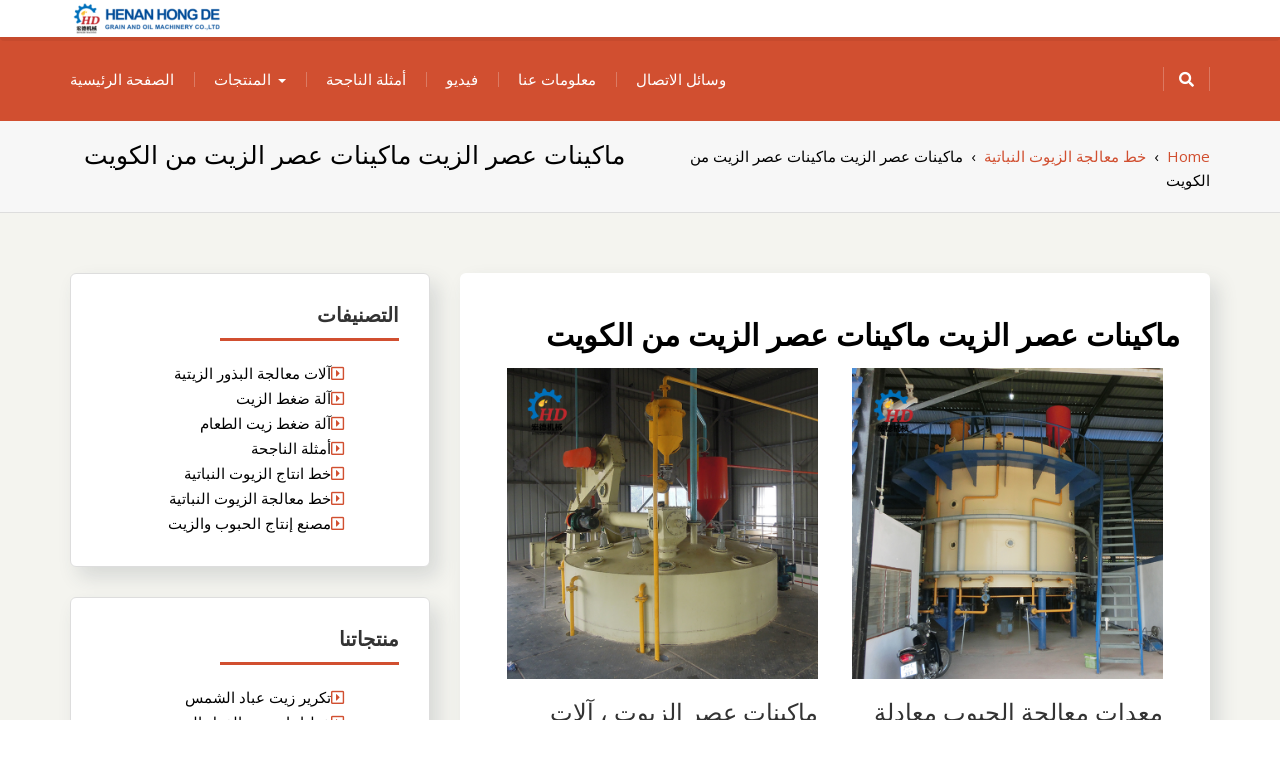

--- FILE ---
content_type: text/html; charset=UTF-8
request_url: https://www.trobken.be/vegetable/%D9%85%D8%A7%D9%83%D9%8A%D9%86%D8%A7%D8%AA-%D8%B9%D8%B5%D8%B1-%D8%A7%D9%84%D8%B2%D9%8A%D8%AA-%D9%85%D8%A7%D9%83%D9%8A%D9%86%D8%A7%D8%AA-%D8%B9%D8%B5%D8%B1-%D8%A7%D9%84%D8%B2%D9%8A%D8%AA-%D9%85%D9%86/19067.html
body_size: 13564
content:
<!DOCTYPE html>
<!--[if IE]><![endif]-->
<!--[if lt IE 7 ]> <html dir="rtl" lang="ar" class="ie6">    <![endif]-->
<!--[if IE 7 ]> <html dir="rtl" lang="ar" class="ie7">    <![endif]-->
<!--[if IE 8 ]> <html dir="rtl" lang="ar" class="ie8">    <![endif]-->
<!--[if IE 9 ]> <html dir="rtl" lang="ar"  <![endif]-->
<!--[if (gt IE 9)|!(IE)]><!--><html dir="rtl" lang="ar"><!--<![endif]-->
<html dir="rtl" lang="ar">
<head>
	<meta charset="UTF-8">
	<meta http-equiv="X-UA-Compatible" content="IE=edge">
	<meta name="viewport" content="width=device-width, initial-scale=1">
	<link rel="profile" href="https://gmpg.org/xfn/11">
		<link rel="pingback" href="https://www.trobken.be/xmlrpc.php">
		<title>ماكينات عصر الزيت ماكينات عصر الزيت من الكويت | بناء مصنع إنتاج الزيوت النباتية الخاص بك</title>

<!-- All In One SEO Pack 3.4.3[688,789] -->
<meta name="description"  content="معدات معالجة الحبوب معادلة معصرة الزيت في الكويت | سعر المصنع لخط إنتاج زيت الطعامآلة طارد زيت الحبوب آلة طارد زيت البندق شراء معصرة زيت حار بيع جوز الهند / فول" />

<script type="application/ld+json" class="aioseop-schema">{"@context":"https://schema.org","@graph":[{"@type":"Organization","@id":"https://www.trobken.be/#organization","url":"https://www.trobken.be/","name":"بناء مصنع إنتاج الزيوت النباتية الخاص بك","sameAs":[],"logo":{"@type":"ImageObject","@id":"https://www.trobken.be/#logo","url":"https://www.trobken.be/wp-content/uploads/2021/05/cropped-cropped-logo.png","caption":""},"image":{"@id":"https://www.trobken.be/#logo"}},{"@type":"WebSite","@id":"https://www.trobken.be/#website","url":"https://www.trobken.be/","name":"بناء مصنع إنتاج الزيوت النباتية الخاص بك","publisher":{"@id":"https://www.trobken.be/#organization"},"potentialAction":{"@type":"SearchAction","target":"https://www.trobken.be/?s={search_term_string}","query-input":"required name=search_term_string"}},{"@type":"WebPage","@id":"https://www.trobken.be/vegetable/%d9%85%d8%a7%d9%83%d9%8a%d9%86%d8%a7%d8%aa-%d8%b9%d8%b5%d8%b1-%d8%a7%d9%84%d8%b2%d9%8a%d8%aa-%d9%85%d8%a7%d9%83%d9%8a%d9%86%d8%a7%d8%aa-%d8%b9%d8%b5%d8%b1-%d8%a7%d9%84%d8%b2%d9%8a%d8%aa-%d9%85%d9%86/19067.html#webpage","url":"https://www.trobken.be/vegetable/%d9%85%d8%a7%d9%83%d9%8a%d9%86%d8%a7%d8%aa-%d8%b9%d8%b5%d8%b1-%d8%a7%d9%84%d8%b2%d9%8a%d8%aa-%d9%85%d8%a7%d9%83%d9%8a%d9%86%d8%a7%d8%aa-%d8%b9%d8%b5%d8%b1-%d8%a7%d9%84%d8%b2%d9%8a%d8%aa-%d9%85%d9%86/19067.html","inLanguage":"ar","name":"ماكينات عصر الزيت ماكينات عصر الزيت من الكويت","isPartOf":{"@id":"https://www.trobken.be/#website"},"breadcrumb":{"@id":"https://www.trobken.be/vegetable/%d9%85%d8%a7%d9%83%d9%8a%d9%86%d8%a7%d8%aa-%d8%b9%d8%b5%d8%b1-%d8%a7%d9%84%d8%b2%d9%8a%d8%aa-%d9%85%d8%a7%d9%83%d9%8a%d9%86%d8%a7%d8%aa-%d8%b9%d8%b5%d8%b1-%d8%a7%d9%84%d8%b2%d9%8a%d8%aa-%d9%85%d9%86/19067.html#breadcrumblist"},"datePublished":"2020-07-15T19:44:51+00:00","dateModified":"2020-07-15T19:44:51+00:00"},{"@type":"Article","@id":"https://www.trobken.be/vegetable/%d9%85%d8%a7%d9%83%d9%8a%d9%86%d8%a7%d8%aa-%d8%b9%d8%b5%d8%b1-%d8%a7%d9%84%d8%b2%d9%8a%d8%aa-%d9%85%d8%a7%d9%83%d9%8a%d9%86%d8%a7%d8%aa-%d8%b9%d8%b5%d8%b1-%d8%a7%d9%84%d8%b2%d9%8a%d8%aa-%d9%85%d9%86/19067.html#article","isPartOf":{"@id":"https://www.trobken.be/vegetable/%d9%85%d8%a7%d9%83%d9%8a%d9%86%d8%a7%d8%aa-%d8%b9%d8%b5%d8%b1-%d8%a7%d9%84%d8%b2%d9%8a%d8%aa-%d9%85%d8%a7%d9%83%d9%8a%d9%86%d8%a7%d8%aa-%d8%b9%d8%b5%d8%b1-%d8%a7%d9%84%d8%b2%d9%8a%d8%aa-%d9%85%d9%86/19067.html#webpage"},"author":{"@id":"https://www.trobken.be/author/arabic#author"},"headline":"ماكينات عصر الزيت ماكينات عصر الزيت من الكويت","datePublished":"2020-07-15T19:44:51+00:00","dateModified":"2020-07-15T19:44:51+00:00","commentCount":0,"mainEntityOfPage":{"@id":"https://www.trobken.be/vegetable/%d9%85%d8%a7%d9%83%d9%8a%d9%86%d8%a7%d8%aa-%d8%b9%d8%b5%d8%b1-%d8%a7%d9%84%d8%b2%d9%8a%d8%aa-%d9%85%d8%a7%d9%83%d9%8a%d9%86%d8%a7%d8%aa-%d8%b9%d8%b5%d8%b1-%d8%a7%d9%84%d8%b2%d9%8a%d8%aa-%d9%85%d9%86/19067.html#webpage"},"publisher":{"@id":"https://www.trobken.be/#organization"},"articleSection":"خط معالجة الزيوت النباتية","image":{"@type":"ImageObject","@id":"https://www.trobken.be/vegetable/%d9%85%d8%a7%d9%83%d9%8a%d9%86%d8%a7%d8%aa-%d8%b9%d8%b5%d8%b1-%d8%a7%d9%84%d8%b2%d9%8a%d8%aa-%d9%85%d8%a7%d9%83%d9%8a%d9%86%d8%a7%d8%aa-%d8%b9%d8%b5%d8%b1-%d8%a7%d9%84%d8%b2%d9%8a%d8%aa-%d9%85%d9%86/19067.html#primaryimage","url":"https://www.trobken.be/wp-content/uploads/2021/05/cropped-cropped-logo.png","width":150,"height":37}},{"@type":"Person","@id":"https://www.trobken.be/author/arabic#author","name":"arabic","sameAs":[],"image":{"@type":"ImageObject","@id":"https://www.trobken.be/#personlogo","url":"https://secure.gravatar.com/avatar/3fdd5f6f2946ba84ae9017b1c764b2a7?s=96&d=mm&r=g","width":96,"height":96,"caption":"arabic"}},{"@type":"BreadcrumbList","@id":"https://www.trobken.be/vegetable/%d9%85%d8%a7%d9%83%d9%8a%d9%86%d8%a7%d8%aa-%d8%b9%d8%b5%d8%b1-%d8%a7%d9%84%d8%b2%d9%8a%d8%aa-%d9%85%d8%a7%d9%83%d9%8a%d9%86%d8%a7%d8%aa-%d8%b9%d8%b5%d8%b1-%d8%a7%d9%84%d8%b2%d9%8a%d8%aa-%d9%85%d9%86/19067.html#breadcrumblist","itemListElement":[{"@type":"ListItem","position":1,"item":{"@type":"WebPage","@id":"https://www.trobken.be/","url":"https://www.trobken.be/","name":"بناء مصنع إنتاج الزيوت النباتية الخاص بك"}},{"@type":"ListItem","position":2,"item":{"@type":"WebPage","@id":"https://www.trobken.be/vegetable/%d9%85%d8%a7%d9%83%d9%8a%d9%86%d8%a7%d8%aa-%d8%b9%d8%b5%d8%b1-%d8%a7%d9%84%d8%b2%d9%8a%d8%aa-%d9%85%d8%a7%d9%83%d9%8a%d9%86%d8%a7%d8%aa-%d8%b9%d8%b5%d8%b1-%d8%a7%d9%84%d8%b2%d9%8a%d8%aa-%d9%85%d9%86/19067.html","url":"https://www.trobken.be/vegetable/%d9%85%d8%a7%d9%83%d9%8a%d9%86%d8%a7%d8%aa-%d8%b9%d8%b5%d8%b1-%d8%a7%d9%84%d8%b2%d9%8a%d8%aa-%d9%85%d8%a7%d9%83%d9%8a%d9%86%d8%a7%d8%aa-%d8%b9%d8%b5%d8%b1-%d8%a7%d9%84%d8%b2%d9%8a%d8%aa-%d9%85%d9%86/19067.html","name":"ماكينات عصر الزيت ماكينات عصر الزيت من الكويت"}}]}]}</script>
<link rel="canonical" href="https://www.trobken.be/vegetable/ماكينات-عصر-الزيت-ماكينات-عصر-الزيت-من/19067.html" />
<!-- All In One SEO Pack -->
<link rel='dns-prefetch' href='//fonts.googleapis.com' />
<link rel='dns-prefetch' href='//s.w.org' />
<link rel="alternate" type="application/rss+xml" title="بناء مصنع إنتاج الزيوت النباتية الخاص بك &laquo; الخلاصة" href="https://www.trobken.be/feed" />
<link rel="alternate" type="application/rss+xml" title="بناء مصنع إنتاج الزيوت النباتية الخاص بك &laquo; خلاصة التعليقات" href="https://www.trobken.be/comments/feed" />
<link rel="alternate" type="application/rss+xml" title="بناء مصنع إنتاج الزيوت النباتية الخاص بك &laquo; ماكينات عصر الزيت ماكينات عصر الزيت من الكويت خلاصة التعليقات" href="https://www.trobken.be/vegetable/%d9%85%d8%a7%d9%83%d9%8a%d9%86%d8%a7%d8%aa-%d8%b9%d8%b5%d8%b1-%d8%a7%d9%84%d8%b2%d9%8a%d8%aa-%d9%85%d8%a7%d9%83%d9%8a%d9%86%d8%a7%d8%aa-%d8%b9%d8%b5%d8%b1-%d8%a7%d9%84%d8%b2%d9%8a%d8%aa-%d9%85%d9%86/19067.html/feed" />
		<script type="text/javascript">
			window._wpemojiSettings = {"baseUrl":"https:\/\/s.w.org\/images\/core\/emoji\/12.0.0-1\/72x72\/","ext":".png","svgUrl":"https:\/\/s.w.org\/images\/core\/emoji\/12.0.0-1\/svg\/","svgExt":".svg","source":{"concatemoji":"https:\/\/www.trobken.be\/wp-includes\/js\/wp-emoji-release.min.js?ver=5.4.18"}};
			/*! This file is auto-generated */
			!function(e,a,t){var n,r,o,i=a.createElement("canvas"),p=i.getContext&&i.getContext("2d");function s(e,t){var a=String.fromCharCode;p.clearRect(0,0,i.width,i.height),p.fillText(a.apply(this,e),0,0);e=i.toDataURL();return p.clearRect(0,0,i.width,i.height),p.fillText(a.apply(this,t),0,0),e===i.toDataURL()}function c(e){var t=a.createElement("script");t.src=e,t.defer=t.type="text/javascript",a.getElementsByTagName("head")[0].appendChild(t)}for(o=Array("flag","emoji"),t.supports={everything:!0,everythingExceptFlag:!0},r=0;r<o.length;r++)t.supports[o[r]]=function(e){if(!p||!p.fillText)return!1;switch(p.textBaseline="top",p.font="600 32px Arial",e){case"flag":return s([127987,65039,8205,9895,65039],[127987,65039,8203,9895,65039])?!1:!s([55356,56826,55356,56819],[55356,56826,8203,55356,56819])&&!s([55356,57332,56128,56423,56128,56418,56128,56421,56128,56430,56128,56423,56128,56447],[55356,57332,8203,56128,56423,8203,56128,56418,8203,56128,56421,8203,56128,56430,8203,56128,56423,8203,56128,56447]);case"emoji":return!s([55357,56424,55356,57342,8205,55358,56605,8205,55357,56424,55356,57340],[55357,56424,55356,57342,8203,55358,56605,8203,55357,56424,55356,57340])}return!1}(o[r]),t.supports.everything=t.supports.everything&&t.supports[o[r]],"flag"!==o[r]&&(t.supports.everythingExceptFlag=t.supports.everythingExceptFlag&&t.supports[o[r]]);t.supports.everythingExceptFlag=t.supports.everythingExceptFlag&&!t.supports.flag,t.DOMReady=!1,t.readyCallback=function(){t.DOMReady=!0},t.supports.everything||(n=function(){t.readyCallback()},a.addEventListener?(a.addEventListener("DOMContentLoaded",n,!1),e.addEventListener("load",n,!1)):(e.attachEvent("onload",n),a.attachEvent("onreadystatechange",function(){"complete"===a.readyState&&t.readyCallback()})),(n=t.source||{}).concatemoji?c(n.concatemoji):n.wpemoji&&n.twemoji&&(c(n.twemoji),c(n.wpemoji)))}(window,document,window._wpemojiSettings);
		</script>
		<style type="text/css">
img.wp-smiley,
img.emoji {
	display: inline !important;
	border: none !important;
	box-shadow: none !important;
	height: 1em !important;
	width: 1em !important;
	margin: 0 .07em !important;
	vertical-align: -0.1em !important;
	background: none !important;
	padding: 0 !important;
}
</style>
	<link rel='stylesheet' id='wp-block-library-rtl-css'  href='https://www.trobken.be/wp-includes/css/dist/block-library/style-rtl.min.css?ver=5.4.18' type='text/css' media='all' />
<link rel='stylesheet' id='wp-block-library-theme-rtl-css'  href='https://www.trobken.be/wp-includes/css/dist/block-library/theme-rtl.min.css?ver=5.4.18' type='text/css' media='all' />
<link rel='stylesheet' id='jquery-sidr-dark-css'  href='https://www.trobken.be/wp-content/themes/elixar/css/sidr/css/jquery.sidr.dark.css?ver=5.4.18' type='text/css' media='all' />
<link rel='stylesheet' id='bootstrap-css'  href='https://www.trobken.be/wp-content/themes/elixar/css/bootstrap.css?ver=5.4.18' type='text/css' media='all' />
<link rel='stylesheet' id='elixar-style-css'  href='https://www.trobken.be/wp-content/themes/elixar/style.css?ver=5.4.18' type='text/css' media='all' />
<style id='elixar-style-inline-css' type='text/css'>
.sitetopbar{background-color:#}.top-detail-inverse .social-top-detail i:before,.top-detail-inverse .social-top-detail i:after,.top-detail-inverse .social-top-detail i:hover:after,#header-nav ul li a:hover,#header-nav li.current-menu-item a,#header-nav li.current_page_item a,#header-nav li:hover>a,#header-nav ul li a{color:}#quick-contact a{color:#}#quick-contact a:hover{color:#}#e_main_nav{padding:15px 0}#e_main_nav{background-color:#d14f30}.main-navigation ul li a{color:#}ul#primary-menu li a:hover,ul#primary-menu ul ul li a:hover,ul#primary-menu ul ul li.current-menu-item a,ul#primary-menu ul ul li.current_page_item a,ul#primary-menu ul ul li:hover>a,ul#primary-menu li.current_page_item a{color:#}.e-breadcrumb-page-title{padding-top:20px;padding-bottom:20px}.hero-section-wrapper{background:linear-gradient(rgba(0,0,0,.3),rgba(0,0,0,.3)) repeat scroll 0% 0%,transparent url('https://www.trobken.be/wp-content/uploads/2021/05/index-banner01.jpg') repeat fixed center center}.hero-section-wrapper{padding:10% 0 10%}.section-cta{background:linear-gradient(rgba(0,0,0,.3),rgba(0,0,0,.3)) repeat scroll 0% 0%,transparent url('https://www.trobken.be/wp-content/uploads/2021/05/peanut-oil-substitute-1000x510-1.jpg') repeat fixed center center}#section_footer{background-color:#;color:}.content-section.footer-main p{color:}#section_footer h3.foo-widget-title{color:}.content-section.footer-main .footer_widget a{color:}.content-section.footer-main .footer_widget a:hover{color:}.content-section.footer_copyright{background-color:#}.content-section.footer_copyright p.copyright-text{color:}p.copyright-text a{color:}p.copyright-text a:hover{color:}
</style>
<link rel='stylesheet' id='elixar-theme-skin-red-css'  href='https://www.trobken.be/wp-content/themes/elixar/css/skins/elixar-red.css?ver=5.4.18' type='text/css' media='all' />
<link rel='stylesheet' id='elixar-font-awesome-css'  href='https://www.trobken.be/wp-content/themes/elixar/css/all.css?ver=5.4.18' type='text/css' media='all' />
<link rel='stylesheet' id='Open Sans-css'  href='//fonts.googleapis.com/css?family=Open+Sans%3A400italic%2C400%2C600%2C700%2C800%2C300&#038;ver=5.4.18' type='text/css' media='all' />
<script type='text/javascript' src='https://www.trobken.be/wp-includes/js/jquery/jquery.js?ver=1.12.4-wp'></script>
<script type='text/javascript' src='https://www.trobken.be/wp-includes/js/jquery/jquery-migrate.min.js?ver=1.4.1'></script>
<link rel='https://api.w.org/' href='https://www.trobken.be/wp-json/' />
<link rel="EditURI" type="application/rsd+xml" title="RSD" href="https://www.trobken.be/xmlrpc.php?rsd" />
<link rel="wlwmanifest" type="application/wlwmanifest+xml" href="https://www.trobken.be/wp-includes/wlwmanifest.xml" /> 
<link rel='prev' title='ارتفاع أسعار زيت الفول السوداني بسبب خفض الضرائب يعزز انخفاض الإنتاج' href='https://www.trobken.be/grain/%d8%a7%d8%b1%d8%aa%d9%81%d8%a7%d8%b9-%d8%a3%d8%b3%d8%b9%d8%a7%d8%b1-%d8%b2%d9%8a%d8%aa-%d8%a7%d9%84%d9%81%d9%88%d9%84-%d8%a7%d9%84%d8%b3%d9%88%d8%af%d8%a7%d9%86%d9%8a-%d8%a8%d8%b3%d8%a8%d8%a8-%d8%ae/19066.html' />
<link rel='next' title='معصرة زيت بذور الكتان &#8211; معصرة زيت صغيرة أوتوماتيكية' href='https://www.trobken.be/edible/%d9%85%d8%b9%d8%b5%d8%b1%d8%a9-%d8%b2%d9%8a%d8%aa-%d8%a8%d8%b0%d9%88%d8%b1-%d8%a7%d9%84%d9%83%d8%aa%d8%a7%d9%86-%d9%85%d8%b9%d8%b5%d8%b1%d8%a9-%d8%b2%d9%8a%d8%aa-%d8%b5%d8%ba%d9%8a%d8%b1%d8%a9/19068.html' />
<meta name="generator" content="WordPress 5.4.18" />
<link rel='shortlink' href='https://www.trobken.be/?p=19067' />
<link rel="alternate" type="application/json+oembed" href="https://www.trobken.be/wp-json/oembed/1.0/embed?url=https%3A%2F%2Fwww.trobken.be%2Fvegetable%2F%25d9%2585%25d8%25a7%25d9%2583%25d9%258a%25d9%2586%25d8%25a7%25d8%25aa-%25d8%25b9%25d8%25b5%25d8%25b1-%25d8%25a7%25d9%2584%25d8%25b2%25d9%258a%25d8%25aa-%25d9%2585%25d8%25a7%25d9%2583%25d9%258a%25d9%2586%25d8%25a7%25d8%25aa-%25d8%25b9%25d8%25b5%25d8%25b1-%25d8%25a7%25d9%2584%25d8%25b2%25d9%258a%25d8%25aa-%25d9%2585%25d9%2586%2F19067.html" />
<link rel="alternate" type="text/xml+oembed" href="https://www.trobken.be/wp-json/oembed/1.0/embed?url=https%3A%2F%2Fwww.trobken.be%2Fvegetable%2F%25d9%2585%25d8%25a7%25d9%2583%25d9%258a%25d9%2586%25d8%25a7%25d8%25aa-%25d8%25b9%25d8%25b5%25d8%25b1-%25d8%25a7%25d9%2584%25d8%25b2%25d9%258a%25d8%25aa-%25d9%2585%25d8%25a7%25d9%2583%25d9%258a%25d9%2586%25d8%25a7%25d8%25aa-%25d8%25b9%25d8%25b5%25d8%25b1-%25d8%25a7%25d9%2584%25d8%25b2%25d9%258a%25d8%25aa-%25d9%2585%25d9%2586%2F19067.html&#038;format=xml" />
	<style type="text/css" id="header-style">
			.site-title,
		.site-description {
			position: absolute;
			clip: rect(1px, 1px, 1px, 1px);
		}
		</style>
	<link rel="icon" href="https://www.trobken.be/wp-content/uploads/2021/05/hd.png" sizes="32x32" />
<link rel="icon" href="https://www.trobken.be/wp-content/uploads/2021/05/hd.png" sizes="192x192" />
<link rel="apple-touch-icon" href="https://www.trobken.be/wp-content/uploads/2021/05/hd.png" />
<meta name="msapplication-TileImage" content="https://www.trobken.be/wp-content/uploads/2021/05/hd.png" />
</head>
<body class="rtl post-template-default single single-post postid-19067 single-format-standard wp-custom-logo body-nav-fixed-menu-top ">
<div class="main_wrapper">
<a class="skip-link screen-reader-text" href="#site-header">Skip to content</a>
<!-- NAVBAR -->
<div id="site-header">
				<div class="mobile-nav-wrap">
			<a id="mobile-trigger" href="#mob-menu"><i class="fas fa-list-ul" aria-hidden="true"></i><span>Main Menu<span></span></span></a>
			<div id="mob-menu">
				<ul id="menu-home" class="menu"><li id="menu-item-183" class="menu-item menu-item-type-post_type menu-item-object-page menu-item-home menu-item-183"><a href="https://www.trobken.be/">الصفحة الرئيسية</a></li>
<li id="menu-item-20" class="menu-item menu-item-type-taxonomy menu-item-object-category menu-item-has-children menu-item-20"><a href="https://www.trobken.be/products">المنتجات</a>
<ul class="sub-menu">
	<li id="menu-item-22582" class="menu-item menu-item-type-taxonomy menu-item-object-category menu-item-22582"><a href="https://www.trobken.be/products/vegetable-oil-production-line">خط انتاج الزيوت النباتية</a></li>
	<li id="menu-item-22581" class="menu-item menu-item-type-taxonomy menu-item-object-category menu-item-22581"><a href="https://www.trobken.be/products/oil-press-machine">آلة ضغط الزيت</a></li>
</ul>
</li>
<li id="menu-item-152" class="menu-item menu-item-type-taxonomy menu-item-object-category menu-item-152"><a href="https://www.trobken.be/case">أمثلة الناجحة</a></li>
<li id="menu-item-118" class="menu-item menu-item-type-post_type menu-item-object-page menu-item-118"><a href="https://www.trobken.be/video">فيديو</a></li>
<li id="menu-item-18" class="menu-item menu-item-type-post_type menu-item-object-page menu-item-18"><a href="https://www.trobken.be/about">معلومات عنا</a></li>
<li id="menu-item-19" class="menu-item menu-item-type-post_type menu-item-object-page menu-item-19"><a href="https://www.trobken.be/contact">وسائل الاتصال</a></li>
</ul>			</div><!-- #mob-menu -->
					</div>
		<nav id="nav" class="navbar navbar-default">	
			<div id="suprhead" class="e-site-header" role="banner">
				<div class="container">
					<div class="navbar-header ">
						<div class="site-branding">
							<a href="https://www.trobken.be/" class="custom-logo-link" rel="home"><img width="150" height="37" src="https://www.trobken.be/wp-content/uploads/2021/05/cropped-cropped-logo.png" class="custom-logo" alt="بناء مصنع إنتاج الزيوت النباتية الخاص بك" /></a>							<div >
																	<p class="site-title"><a href="https://www.trobken.be/" rel="home">بناء مصنع إنتاج الزيوت النباتية الخاص بك</a></p>
																									<p class="site-description">بناء مصنع إنتاج الزيوت النباتية الخاص بك</p>
															</div><!-- .site-branding-text -->
						</div><!-- .site-branding -->
					</div>
									</div>
			</div>
		</nav>
				<div id="e_main_nav" class="clear-fix">
			<div class="container">
				<nav id="site-navigation" class="main-navigation" role="navigation">
					<div class="wrap-menu-content">
					<ul id="primary-menu" class="menu"><li class="menu-item menu-item-type-post_type menu-item-object-page menu-item-home menu-item-183"><a href="https://www.trobken.be/">الصفحة الرئيسية</a></li>
<li class="menu-item menu-item-type-taxonomy menu-item-object-category menu-item-has-children menu-item-20"><a href="https://www.trobken.be/products">المنتجات</a>
<ul class="sub-menu">
	<li class="menu-item menu-item-type-taxonomy menu-item-object-category menu-item-22582"><a href="https://www.trobken.be/products/vegetable-oil-production-line">خط انتاج الزيوت النباتية</a></li>
	<li class="menu-item menu-item-type-taxonomy menu-item-object-category menu-item-22581"><a href="https://www.trobken.be/products/oil-press-machine">آلة ضغط الزيت</a></li>
</ul>
</li>
<li class="menu-item menu-item-type-taxonomy menu-item-object-category menu-item-152"><a href="https://www.trobken.be/case">أمثلة الناجحة</a></li>
<li class="menu-item menu-item-type-post_type menu-item-object-page menu-item-118"><a href="https://www.trobken.be/video">فيديو</a></li>
<li class="menu-item menu-item-type-post_type menu-item-object-page menu-item-18"><a href="https://www.trobken.be/about">معلومات عنا</a></li>
<li class="menu-item menu-item-type-post_type menu-item-object-page menu-item-19"><a href="https://www.trobken.be/contact">وسائل الاتصال</a></li>
</ul>				</div><!--/.nav-collapse -->
			</nav>
							<div class="header-search-box">
					<a href="#" class="search-icon"><i class="fas fa-search"></i></a>
					<div class="search-box-wrap">
						<form action="https://www.trobken.be/" autocomplete="off" method="get" role="search">
	<div class="input-group text-margin">
		<input type="search" name="s" value="" class="form-control input-lg" placeholder="Search here...">
		<span class="input-group-btn">
			<button type="submit" class="btn btn-primary input-lg btn-z-index"><i class="fas fa-search"></i><span class="e_srch_text">Search</span></button>
		</span>
	</div>
</form>					</div>
				</div><!-- .header-search-box -->
						</div>
		</div>
</div>
<!-- NAVBAR END -->
<!-- SECTION HEADING -->
<div class="e-breadcrumb-page-title-overlay">
	<div class="e-breadcrumb-page-title">
		<div class="container">
			<div class="row">
				<div class="col-sm-6">
					<h1 class="e-page-title text-center-xs">ماكينات عصر الزيت ماكينات عصر الزيت من الكويت</h1>
									</div>
									<div class="col-sm-6">
						<div class="breadcrumbs text-right text-center-xs" itemscope itemtype="http://schema.org/BreadcrumbList"><span itemprop="itemListElement" itemscope itemtype="http://schema.org/ListItem"><a class="breadcrumbs__link" href="https://www.trobken.be/" itemprop="item"><span itemprop="name">Home</span></a><meta itemprop="position" content="1" /></span><span class="breadcrumbs__separator">&nbsp;&nbsp;›&nbsp;&nbsp;</span><span itemprop="itemListElement" itemscope itemtype="http://schema.org/ListItem"><a class="breadcrumbs__link" href="https://www.trobken.be/vegetable" itemprop="item"><span itemprop="name">خط معالجة الزيوت النباتية</span></a><meta itemprop="position" content="2" /></span><span class="breadcrumbs__separator">&nbsp;&nbsp;›&nbsp;&nbsp;</span><span class="breadcrumbs__current">ماكينات عصر الزيت ماكينات عصر الزيت من الكويت</span></div><!-- .breadcrumbs -->					</div>
							</div>
		</div>
	</div>
</div>
<!-- GRIDS -->
<div class="elixar-blog-single">
	<div class="container" id="post-page-padding">
		<div id="main-content" class="row">
			<!-- GRID POSTS -->
			<div id="sidebar" class="col-sm-4 ">
    <div class="elixar_sidebar__inner">
        <div id="categories-4" class="widget widget_categories elixar-product-sidebar shadow-around"><div class="row-heading row-heading-mt-fourty"><h3 class="title-sm text-uppercase hr-left text-margin">التصنيفات</h3></div>		<ul>
				<li class="cat-item cat-item-10"><a href="https://www.trobken.be/oilseeds">آلات معالجة البذور الزيتية</a>
</li>
	<li class="cat-item cat-item-13"><a href="https://www.trobken.be/products/oil-press-machine">آلة ضغط الزيت</a>
</li>
	<li class="cat-item cat-item-8"><a href="https://www.trobken.be/edible">آلة ضغط زيت الطعام</a>
</li>
	<li class="cat-item cat-item-4"><a href="https://www.trobken.be/case">أمثلة الناجحة</a>
</li>
	<li class="cat-item cat-item-12"><a href="https://www.trobken.be/products/vegetable-oil-production-line">خط انتاج الزيوت النباتية</a>
</li>
	<li class="cat-item cat-item-9"><a href="https://www.trobken.be/vegetable">خط معالجة الزيوت النباتية</a>
</li>
	<li class="cat-item cat-item-11"><a href="https://www.trobken.be/grain">مصنع إنتاج الحبوب والزيت</a>
</li>
		</ul>
			</div><div id="nav_menu-4" class="widget widget_nav_menu elixar-product-sidebar shadow-around"><div class="row-heading row-heading-mt-fourty"><h3 class="title-sm text-uppercase hr-left text-margin">منتجاتنا</h3></div><div class="menu-product1-container"><ul id="menu-product1" class="menu"><li id="menu-item-230" class="menu-item menu-item-type-post_type menu-item-object-post menu-item-230"><a href="https://www.trobken.be/products/oil-press-machine/%d8%aa%d9%83%d8%b1%d9%8a%d8%b1-%d8%b2%d9%8a%d8%aa-%d8%b9%d8%a8%d8%a7%d8%af-%d8%a7%d9%84%d8%b4%d9%85%d8%b3/109.html">تكرير زيت عباد الشمس</a></li>
<li id="menu-item-231" class="menu-item menu-item-type-post_type menu-item-object-post menu-item-231"><a href="https://www.trobken.be/products/vegetable-oil-production-line/%d8%ae%d8%b7-%d8%a5%d9%86%d8%aa%d8%a7%d8%ac-%d8%b2%d9%8a%d8%aa-%d8%a7%d9%84%d9%81%d9%88%d9%84-%d8%a7%d9%84%d8%b3%d9%88%d8%af%d9%86%d9%8a/103.html">خط إنتاج زيت الفول السودني</a></li>
<li id="menu-item-232" class="menu-item menu-item-type-post_type menu-item-object-post menu-item-232"><a href="https://www.trobken.be/products/vegetable-oil-production-line/%d8%ae%d8%b7-%d8%a5%d9%86%d8%aa%d8%a7%d8%ac-%d8%b2%d9%8a%d8%aa-%d8%a7%d9%84%d8%b3%d9%85%d8%b3%d9%85/98.html">خط إنتاج زيت السمسم</a></li>
<li id="menu-item-233" class="menu-item menu-item-type-post_type menu-item-object-post menu-item-233"><a href="https://www.trobken.be/products/vegetable-oil-production-line/%d8%ae%d8%b7-%d8%a5%d9%86%d8%aa%d8%a7%d8%ac-%d8%b2%d9%8a%d8%aa-%d8%a7%d9%84%d9%86%d8%ae%d9%8a%d9%84/93.html">خط إنتاج زيت النخيل</a></li>
<li id="menu-item-234" class="menu-item menu-item-type-post_type menu-item-object-post menu-item-234"><a href="https://www.trobken.be/products/oil-press-machine/%d9%85%d8%b9%d8%b5%d8%b1%d8%a9-%d8%a7%d9%84%d8%b2%d9%8a%d8%aa-%d8%a7%d9%84%d9%87%d9%8a%d8%af%d8%b1%d9%88%d9%84%d9%8a%d8%a9/87.html">معصرة الزيت الهيدرولية</a></li>
<li id="menu-item-235" class="menu-item menu-item-type-post_type menu-item-object-post menu-item-235"><a href="https://www.trobken.be/products/vegetable-oil-production-line/%d8%ae%d8%b7-%d8%a5%d9%86%d8%aa%d8%a7%d8%ac-%d8%b2%d9%8a%d8%aa-%d8%ac%d8%b1%d8%ab%d9%88%d9%85%d8%a9-%d8%a7%d9%84%d8%b0%d8%b1%d8%a9/82.html">خط إنتاج زيت جرثومة الذرة</a></li>
<li id="menu-item-236" class="menu-item menu-item-type-post_type menu-item-object-post menu-item-236"><a href="https://www.trobken.be/products/oil-press-machine/%d9%85%d8%b9%d8%b5%d8%b1%d8%a9-%d8%a7%d9%84%d8%b2%d9%8a%d8%aa-%d8%a7%d9%84%d9%84%d9%88%d9%84%d8%a8%d9%8a%d8%a9/69.html">معصرة الزيت اللولبية</a></li>
<li id="menu-item-237" class="menu-item menu-item-type-post_type menu-item-object-post menu-item-237"><a href="https://www.trobken.be/products/vegetable-oil-production-line/%d8%ae%d8%b7-%d8%a7%d9%84%d8%a5%d9%86%d8%aa%d8%a7%d8%ac-%d9%84%d8%b2%d9%8a%d8%aa-%d8%a7%d9%84%d9%82%d8%b7%d9%86/62.html">خط الإنتاج لزيت القطن</a></li>
<li id="menu-item-238" class="menu-item menu-item-type-post_type menu-item-object-post menu-item-238"><a href="https://www.trobken.be/products/vegetable-oil-production-line/%d8%ae%d8%b7-%d8%a5%d9%86%d8%aa%d8%a7%d8%ac-%d8%b2%d9%8a%d8%aa-%d9%81%d9%88%d9%84-%d8%a7%d9%84%d8%b5%d9%88%d9%8a%d8%a7/54.html">خط إنتاج زيت فول الصويا</a></li>
<li id="menu-item-239" class="menu-item menu-item-type-post_type menu-item-object-post menu-item-239"><a href="https://www.trobken.be/products/vegetable-oil-production-line/%d8%ae%d8%b7-%d8%a5%d9%86%d8%aa%d8%a7%d8%ac-%d8%b2%d9%8a%d8%aa-%d8%b9%d8%a8%d8%a7%d8%af-%d8%a7%d9%84%d8%b4%d9%85%d8%b3/48.html">خط إنتاج زيت عباد الشمس</a></li>
<li id="menu-item-240" class="menu-item menu-item-type-post_type menu-item-object-post menu-item-240"><a href="https://www.trobken.be/products/oil-press-machine/%d8%a7%d9%84%d9%85%d8%b9%d8%a7%d9%84%d8%ac%d8%a9-%d8%a7%d9%84%d9%85%d8%b3%d8%a8%d9%82%d8%a9-%d9%84%d8%a8%d8%b0%d9%88%d8%b1-%d8%b9%d8%a8%d8%a7%d8%af-%d8%a7%d9%84%d8%b4%d9%85%d8%b3/43.html">المعالجة المسبقة لبذور عباد الشمس</a></li>
<li id="menu-item-241" class="menu-item menu-item-type-post_type menu-item-object-post menu-item-241"><a href="https://www.trobken.be/products/oil-press-machine/%d8%a7%d8%b3%d8%aa%d8%ae%d9%84%d8%a7%d8%b5-%d8%a7%d9%84%d9%85%d8%b0%d9%8a%d8%a8%d8%a7%d8%aa-%d9%84%d8%b2%d9%8a%d8%aa-%d8%b9%d8%a8%d8%a7%d8%af-%d8%a7%d9%84%d8%b4%d9%85%d8%b3/23.html">استخلاص المذيبات لزيت عباد الشمس</a></li>
</ul></div></div><div id="nav_menu-5" class="widget widget_nav_menu elixar-product-sidebar shadow-around"><div class="row-heading row-heading-mt-fourty"><h3 class="title-sm text-uppercase hr-left text-margin">مشروعنا</h3></div><div class="menu-%d8%a3%d9%85%d8%ab%d9%84%d8%a9-%d8%a7%d9%84%d9%86%d8%a7%d8%ac%d8%ad%d8%a9-container"><ul id="menu-%d8%a3%d9%85%d8%ab%d9%84%d8%a9-%d8%a7%d9%84%d9%86%d8%a7%d8%ac%d8%ad%d8%a9" class="menu"><li id="menu-item-163" class="menu-item menu-item-type-post_type menu-item-object-post menu-item-163"><a href="https://www.trobken.be/case/%d8%a7%d9%84%d8%b2%d9%8a%d8%aa-%d8%a7%d9%84%d8%aa%d9%83%d8%b1%d9%8a%d8%b1-%d9%85%d8%b3%d8%aa%d9%85%d8%b1%d8%a9-%d9%81%d9%8a-%d8%b1%d9%88%d8%b3%d9%8a%d8%a7-tpd50/147.html">الزيت التكرير مستمرة في روسيا TPD50</a></li>
<li id="menu-item-164" class="menu-item menu-item-type-post_type menu-item-object-post menu-item-164"><a href="https://www.trobken.be/case/%d9%85%d8%b5%d9%86%d8%b9-%d8%b2%d9%8a%d8%aa-%d8%a7%d9%84%d8%aa%d9%83%d8%b1%d9%8a%d8%b1-%d9%88-%d8%a7%d9%84%d8%aa%d8%a8%d9%84%d9%88%d8%b1-%d8%b2%d9%8a%d8%aa-%d8%a7%d9%84%d9%86%d8%ae%d9%8a%d9%84-%d9%84/144.html">مصنع زيت التكرير و التبلور زيت النخيل للزيت النخيل TPD50</a></li>
<li id="menu-item-165" class="menu-item menu-item-type-post_type menu-item-object-post menu-item-165"><a href="https://www.trobken.be/case/%d8%ae%d8%b7-%d8%a5%d9%86%d8%aa%d8%a7%d8%ac-%d8%b2%d9%8a%d8%aa-%d9%81%d9%88%d9%84-%d8%a7%d9%84%d8%b5%d9%88%d9%8a%d8%a7-%d9%88%d8%a8%d8%b0%d9%88%d8%b1-%d8%a7%d9%84%d9%82%d8%b7%d9%86-tpd100/140.html">خط إنتاج زيت فول الصويا وبذور القطن TPD100</a></li>
<li id="menu-item-166" class="menu-item menu-item-type-post_type menu-item-object-post menu-item-166"><a href="https://www.trobken.be/case/%d9%85%d8%b9%d8%af%d8%a7%d8%aa-%d8%aa%d9%83%d8%b1%d9%8a%d8%b1-%d8%b2%d9%8a%d8%aa-%d8%a7%d9%84%d8%b7%d8%b9%d8%a7%d9%85-%d9%81%d9%8a-%d8%a8%d8%a7%d9%83%d8%b3%d8%aa%d8%a7%d9%86-tpd150-%d9%88-tpd50/137.html">معدات تكرير زيت الطعام في باكستان TPD150 و TPD50</a></li>
<li id="menu-item-167" class="menu-item menu-item-type-post_type menu-item-object-post menu-item-167"><a href="https://www.trobken.be/case/120tpd%d8%a7%d9%84%d9%85%d8%b9%d8%a7%d9%84%d8%ac%d8%a9-%d8%a7%d9%84%d8%a3%d9%88%d9%84%d9%8a%d8%a9-%d8%a7%d8%b3%d8%aa%d8%ae%d8%b1%d8%a7%d8%ac-%d8%a7%d9%84%d9%85%d8%b0%d9%8a%d8%a8%d8%a7%d8%aa-%d8%a7/134.html">120TPDالمعالجة الأولية + استخراج المذيبات + الزيت التكرير في مصر TPD250</a></li>
<li id="menu-item-168" class="menu-item menu-item-type-post_type menu-item-object-post menu-item-168"><a href="https://www.trobken.be/case/30tpd-%d8%ae%d8%b7-%d8%a5%d9%86%d8%aa%d8%a7%d8%ac-%d8%b2%d9%8a%d8%aa-%d9%86%d8%ae%d8%a7%d9%84%d8%a9-%d8%a7%d9%84%d8%a3%d8%b1%d8%b2-%d9%81%d9%8a-%d8%a8%d9%86%d8%ba%d9%84%d8%a7%d8%af%d9%8a/127.html">30TPD خط إنتاج زيت نخالة الأرز في بنغلادي</a></li>
</ul></div></div>		<div id="recent-posts-2" class="widget widget_recent_entries elixar-product-sidebar shadow-around">		<div class="row-heading row-heading-mt-fourty"><h3 class="title-sm text-uppercase hr-left text-margin">المشاركات الاخيرة</h3></div>		<ul>
											<li>
					<a href="https://www.trobken.be/oilseeds/%d8%b9%d8%b5%d8%a7%d8%b1%d8%a9-%d8%b2%d9%8a%d8%aa-%d8%a8%d8%b0%d9%88%d8%b1-%d9%85%d8%b9%d8%b5%d8%b1%d8%a9-%d8%b2%d9%8a%d8%aa-%d8%a8%d8%b0%d9%88%d8%b1-%d8%b9%d8%a8%d8%a7%d8%af-%d8%a7%d9%84%d8%b4%d9%85/24426.html">عصارة زيت بذور معصرة زيت بذور عباد الشمس سلطنة عمان</a>
									</li>
											<li>
					<a href="https://www.trobken.be/edible/%d9%85%d8%b5%d9%81%d8%a7%d8%a9-%d8%b2%d9%8a%d8%aa-%d9%86%d8%a8%d8%a7%d8%aa%d9%8a-%d9%85%d9%86-%d8%a7%d9%84%d8%af%d8%b1%d8%ac%d8%a9-%d8%a7%d9%84%d8%a3%d9%88%d9%84%d9%89-%d9%85%d8%b9%d8%b5%d8%b1%d8%a9/24447.html">مصفاة زيت نباتي من الدرجة الأولى &#8211; معصرة زيت</a>
									</li>
											<li>
					<a href="https://www.trobken.be/oilseeds/%d8%a2%d9%84%d8%a9-%d8%b2%d9%8a%d8%aa-%d9%81%d9%88%d9%84-%d8%a7%d9%84%d8%b5%d9%88%d9%8a%d8%a7-%d8%a2%d9%84%d8%a9-%d8%b2%d9%8a%d8%aa-%d8%a7%d9%84%d8%b5%d9%88%d9%8a%d8%a7-%d8%a2%d9%84%d8%a9-%d8%b2%d9%8a/24942.html">آلة زيت فول الصويا آلة زيت الصويا آلة زيت الصويا قطر</a>
									</li>
											<li>
					<a href="https://www.trobken.be/oilseeds/%d9%86%d9%88%d8%b9%d9%8a%d8%a9-%d8%ac%d9%8a%d8%af%d8%a9-%d8%b5%d8%a7%d9%86%d8%b9-%d8%a2%d9%84%d8%a9-%d8%a7%d9%84%d9%86%d9%81%d8%b7-%d8%b5%d8%a7%d9%86%d8%b9-%d8%a2%d9%84%d8%a9-%d8%a7%d9%84%d9%86%d9%81/24567.html">نوعية جيدة صانع آلة النفط صانع آلة النفط في أفغانستان</a>
									</li>
											<li>
					<a href="https://www.trobken.be/grain/%d9%85%d8%b5%d9%86%d8%b9-%d8%ac%d8%af%d9%8a%d8%af-%d9%84%d8%a5%d9%86%d8%aa%d8%a7%d8%ac-%d8%b2%d9%8a%d8%aa-%d8%a8%d8%b0%d9%88%d8%b1-%d8%a7%d9%84%d8%b3%d9%85%d8%b3%d9%85-%d9%81%d9%8a-%d8%aa%d9%88%d9%86/25075.html">مصنع جديد لإنتاج زيت بذور السمسم في تونس</a>
									</li>
					</ul>
		</div>    </div>
</div>			<div class="col-sm-8 e-content-block" id="sidebar_primary_single">
									<!-- POST ITEM 1 -->
<div class="row">
	<div class="col-sm-12">
		<div class="elixar-blog-details shadow-around">
			<div id="post-19067" class="e-blog-grid-block-details post-19067 post type-post status-publish format-standard hentry category-vegetable">
								<div class="e-blog-grid-block-text">
					<h3 class="title-lg text-uppercase text-margin"><a>ماكينات عصر الزيت ماكينات عصر الزيت من الكويت</a></h3>
										

		<div class="arabic_post"><img src="/img/84.jpg" alt="معدات معالجة الحبوب معادلة معصرة الزيت في الكويت | سعر المصنع لخط إنتاج زيت الطعام" class="img_arabic"/><h3>معدات معالجة الحبوب معادلة معصرة الزيت في الكويت | سعر المصنع لخط إنتاج زيت الطعام</h3><p>آلة طارد زيت الحبوب آلة طارد زيت البندق شراء معصرة زيت حار بيع جوز الهند / فول الصويا / النخيل / زيت عباد الشمس زيت. آلة صنع تقطير زيت بذر عباد الشمس من فول الصويا تستخدم في صناعة زيت جوز الهند حوالي 31% منها عبارة عن آلات</p><a href="#getprice" >احصل على السعر</a></div>
<div class="arabic_post"><img src="/img/10.jpg" alt="ماكينات عصر الزيوت ، آلات مصفاة النفط ، آلات استخراج النفط ، آلة الصحافة زيت" class="img_arabic"/><h3>ماكينات عصر الزيوت ، آلات مصفاة النفط ، آلات استخراج النفط ، آلة الصحافة زيت</h3><p>ماكينات عصر الزيوت ، آلات مصفاة النفط ، آلات استخراج النفط ، آلة الصحافة زيت النخيل ، النخيل ماكينة تنقية الزيت الموقع: Henan, China عام التأسيس فيه: 2013 تصدير بداية العام: 2011 عدد الموظفين: 201 - 300 شخص</p><a href="#getprice" >احصل على السعر</a></div>
<div class="arabic_post"><img src="/img/1.jpg" alt="آلات إنتاج زيت السمسم للبيع في الكويت | آلة صنع النفط الرخيصة للبيع" class="img_arabic"/><h3>آلات إنتاج زيت السمسم للبيع في الكويت | آلة صنع النفط الرخيصة للبيع</h3><p>ماكينات عصر الزيوت ماكينة عصر الزيوت زيت السمسم. ماكينات و آلات عصر الزيتون, الة عصر الزيوت صناعة تركية. ماكنات صنع زيت الزيتون في تركيا. معدات معاصر الزيوت سمسم و مختلف الحبوب الحديثة.</p><a href="#getprice" >احصل على السعر</a></div>
<div class="arabic_post"><img src="/img/80.jpg" alt="مصنع معدات عصر الزيت في سلطنة عمان | سعر المصنع لخط إنتاج زيت الطعام" class="img_arabic"/><h3>مصنع معدات عصر الزيت في سلطنة عمان | سعر المصنع لخط إنتاج زيت الطعام</h3><p>معدات التعدين » الذهب المصنع, به بقايا جافة من الزيت الخام في مناجم الذهب, 7 تجهيز Live Chat/دردشة مباشرة نظم كسارة التعدين الصخور الصلبة صغيرة أكثر من Access kashmirtripsin رسالة عبر الإنترنت</p><a href="#getprice" >احصل على السعر</a></div>
<div class="arabic_post"><img src="/img/94.jpg" alt="「أسعار ماكينات عصر الزيتون」" class="img_arabic"/><h3>「أسعار ماكينات عصر الزيتون」</h3><p>اسعار ماكينات عصر زيت الزيتون صينية. ماكينات عصر الزيتون من الصين. ماكينات و آلات عصر الزيتون, الة عصر الزيوت صناعة. حول السعر ماكينات عصر زيتون تركية معدات معاصر صنع تركيا , Antalya, Turkey. 1699 likes</p><a href="#getprice" >احصل على السعر</a></div>
<div class="arabic_post"><img src="/img/79.jpg" alt="بيع مكائن عصر الزيوت للمنازل في تونس | أفضل خط إنتاج زيت الطعام لمصنع الزيت" class="img_arabic"/><h3>بيع مكائن عصر الزيوت للمنازل في تونس | أفضل خط إنتاج زيت الطعام لمصنع الزيت</h3><p>الوكيل ماكينات عصر الزيتون في مصر. الوكيل ماكينات عصر الزيتون في مصر. سعر Get Price . ماكينة عصر الزيوت زيت السمسم افضل ماكينة عصر زيوت مصر حجر كسارات, شركات بيع ماكينه عصر الزيوت,, آلات عصر الزيتون .</p><a href="#getprice" >احصل على السعر</a></div>
<div class="arabic_post"><img src="/img/26.jpg" alt="أسعار ماكينات عصر الزيتون" class="img_arabic"/><h3>أسعار ماكينات عصر الزيتون</h3><p>29 حزيران (يونيو) 2012 يوجد لدينا كافة آلات عصر الزيتون ماكينات حديثة الصنع صناعة اردنية centrifuging etc. what is the price for a 200-300kg/h capacity please . أعرف أكثر</p><a href="#getprice" >احصل على السعر</a></div>
<div class="arabic_post"><img src="/img/41.jpg" alt="احترافي وفعال عصر زيت السمسم" class="img_arabic"/><h3>احترافي وفعال عصر زيت السمسم</h3><p>هؤلاء. تستخدم آلات عصر زيت السمسم كلا من أنواع عصر الزيت على البارد والساخن ، كما أنها توفر الطاقة بنسبة تصل إلى 40٪. تفضل بزيارة للاطلاع على مجموعة متنوعة.</p><a href="#getprice" >احصل على السعر</a></div>
<div class="arabic_post"><img src="/img/93.jpg" alt="سعر آلة عصر زيت السمسم في السعودية | أفضل خط إنتاج زيت الطعام لمصنع الزيت" class="img_arabic"/><h3>سعر آلة عصر زيت السمسم في السعودية | أفضل خط إنتاج زيت الطعام لمصنع الزيت</h3><p>أسعار آلات عصر زيت عباد الشمس yzyx10wk في مصر أفضل بيع مصادر شركات تصنيع آلة استخراج الزيت العطري وآلة استخراج. آلة صنع تقطير زيت بذر عباد الشمس من فول الصويا تستخدم في صناعة زيت جوز الهند حوالي 31% منها عبارة عن آلات</p><a href="#getprice" >احصل على السعر</a></div>
<div class="arabic_post"><img src="/img/9.jpg" alt="خط إنتاج زيت الزيتون - ieeo" class="img_arabic"/><h3>خط إنتاج زيت الزيتون - IEEO</h3><p>ثالثا : وحدة غسل الزيتون عدد/1/ تم تصنيعها كاملا من مادة الستانلس ستيل 304 الموافقة للشروط الغذائية. يتم نشر الزيتون المنقول باستخدام المصعد الناقل على السطح بمساعدة نظام التوزيع ذو التصميم الخاص.</p><a href="#getprice" >احصل على السعر</a></div>
<div class="arabic_post"><img src="/img/69.jpg" alt="آلات عصر زيت بذرة الذرة للبيع في تونس | آلة صنع النفط الرخيصة للبيع" class="img_arabic"/><h3>آلات عصر زيت بذرة الذرة للبيع في تونس | آلة صنع النفط الرخيصة للبيع</h3><p>الالات عصر الزيوت مصنع ماكنات زيت whyfor.tk ماكينات عصر زيتون تركية معدات معاصر صنع. ماكينات و آلات عصر الزيتون, الة عصر الزيوت صناعة تركية. ماكنات صنع زيت الزيتون في تركيا.</p><a href="#getprice" >احصل على السعر</a></div>
<div class="arabic_post"><img src="/img/8.jpg" alt="اسعار ماكينات عصر الزيوت في السودان : اقرأ - السوق المفتوح" class="img_arabic"/><h3>اسعار ماكينات عصر الزيوت في السودان : اقرأ - السوق المفتوح</h3><p>18/1/2021 ·  أبرز أنواع ماكينات عصر الزيوت في السودان تتوفر ماكينات عصر الزيوت في السودان بشكل كبير ومتعدد؛ وذلك لأن السودان من أكثر البلدان المنتجة للموارد الزراعية التي يمكن استخلاص منها عدة زيوت، ومن أبرز وأشهر الأنواع من هذه</p><a href="#getprice" >احصل على السعر</a></div>
<div class="arabic_post"><img src="/img/19.jpg" alt="معاصر زيت فرنسي للبيع في العراق | أفضل بيع آلة الزيوت النباتية الموردون" class="img_arabic"/><h3>معاصر زيت فرنسي للبيع في العراق | أفضل بيع آلة الزيوت النباتية الموردون</h3><p>ماكينات عصر الزيتون فى الجزائر اسعار معاصر الزيتون للبيع مصر, سعر كرتونه البيتزا في مصر, تكلفه مصنع صغير جدا لصناعه اطباق الفوم فى مصر, الكباسات الاسكرو, اسعار بيع ماكينات عصر الزيتون فى مر 2015 .</p><a href="#getprice" >احصل على السعر</a></div>
<div class="arabic_post"><img src="/img/14.jpg" alt="معصرة زيت الطعام باليتو للبيع في سوريا | أفضل بيع آلة الزيوت النباتية الموردون" class="img_arabic"/><h3>معصرة زيت الطعام باليتو للبيع في سوريا | أفضل بيع آلة الزيوت النباتية الموردون</h3><p>تكلفة معدات معصرة الزيتون في الجزائر. تكلفة خط عصر زيت زيتون arab crushers knowledge 16931اسعار معصرة زيت الفول السوداني 250 كيلو أجهزة و معدات في سوريا . أكثر من ; بساتين اطلس لزيت الفول السوداني.</p><a href="#getprice" >احصل على السعر</a></div>
<div class="arabic_post"><img src="/img/7.jpg" alt="أسعار ماكينات عصر الزيتون" class="img_arabic"/><h3>أسعار ماكينات عصر الزيتون</h3><p>أسعار ماكينات عصر الزيتونماكينات عصر زيتون تركية معدات معاصر صنع تركيا Timeline . ماكينات و آلات عصر الزيتون الة عصر الزيوت صناعة تركية. ماكنات صنع زيت الزيتوندراسه جدوي فكرة مشروع مصنع إنتاج زيت الزيتون في مصر 2020</p><a href="#getprice" >احصل على السعر</a></div>
<div class="arabic_post"><img src="/img/78.jpg" alt="‫ماكينات عصر زيوت - home | facebook‬" class="img_arabic"/><h3>‫ماكينات عصر زيوت - Home | Facebook‬</h3><p>‎ماكينات عصر زيوت‎. 1,085 likes · 10 talking about this. ‎نحن نقوم بتصنيع وصياتة ماكينات العصر الخاصة بالزيوت الطبيعية وصيانتها والفلاتر وماكينات الضط وكل ما يلزم معاصر الزيوت‎</p><a href="#getprice" >احصل على السعر</a></div>
<div class="arabic_post"><img src="/img/45.jpg" alt="ماكينات و آلات عصر الزيتون" class="img_arabic"/><h3>ماكينات و آلات عصر الزيتون</h3><p>يبدأ عصر الزيتون في لبنان في أيلول ويستمر حتى كانون وفقا للمناطق إن ماكينات العصر الحديثة تخلص الزيت من الشوائب أو العكر ما يجعل الزيت بلون غير كثيف ماكينات عصر الزيوت فى مصر</p><a href="#getprice" >احصل على السعر</a></div>
<div class="arabic_post"><img src="/img/86.jpg" alt="ماكينات عصر و تنقية كافة أنواع الزيوت | casablanca | souk.ma - سوق المغرب" class="img_arabic"/><h3>ماكينات عصر و تنقية كافة أنواع الزيوت | Casablanca | SOUK.MA - سوق المغرب</h3><p>24/6/2019 ·  ماكينات عصر و تنقية كافة أنواع الزيوت النباتية : بذور زيت أركان - بذور اللفت ، بدرة القطن ، فول الصويا، نواة الفول السوداني، بذور الكتان، بذور عباد الشمس، نواة النخيل ، ثمرة الكرموس, زيت الزيتون و الكثير من المنتجات</p><a href="#getprice" >احصل على السعر</a></div>
<div class="arabic_post"><img src="/img/2.jpg" alt="مصانع تصنيع معاصر الزيتون في تركيا - le rose bologna" class="img_arabic"/><h3>مصانع تصنيع معاصر الزيتون في تركيا - Le Rose Bologna</h3><p>الة ماكينة عصر الزيتون تركيا اسطنبول Home Facebook الة ماكينة عصر الزيتون تركيا اسطنبول . 992 likes 29 talking about this. ماكينة و الة عصر الزيتون صناعة تركيا 00905369928672 صيانة و تركيب و ادارة معاصر الزيتون.</p><a href="#getprice" >احصل على السعر</a></div>
<div class="arabic_post"><img src="/img/57.jpg" alt="مكائن عصر مكائن زيوت مكابس مكابس في العراق | جودة آلة ضغط الزيت الهيدروليكي الصانع" class="img_arabic"/><h3>مكائن عصر مكائن زيوت مكابس مكابس في العراق | جودة آلة ضغط الزيت الهيدروليكي الصانع</h3><p>ماكينة عصر الزيوت زيت السمسم - الشركات المصنعة ,- مكائن عصر السمسم ,صحيفة عكاظ - آلات السمسم تطلق حرية سفينة الصحراء 9 كانون الثاني (يناير) 2012 , يصنف العاملون في مجال استخراج زيت السمسم، ضمن الحرفيين , يكون الزيت قد عصر من</p><a href="#getprice" >احصل على السعر</a></div>
<div class="arabic_post"><img src="/img/95.jpg" alt="مراحل عصر الزيتون في المعاصر الحديثة" class="img_arabic"/><h3>مراحل عصر الزيتون في المعاصر الحديثة</h3><p>תיאור</p><a href="#getprice" >احصل على السعر</a></div>
<div class="arabic_post"><img src="/img/78.jpg" alt="‫الة ماكينة عصر الزيتون تركيا اسطنبول - home | facebook‬" class="img_arabic"/><h3>‫الة ماكينة عصر الزيتون تركيا اسطنبول - Home | Facebook‬</h3><p>الة ماكينة عصر الزيتون تركيا اسطنبول . 1,151 likes · 7 talking about this. ماكينة و الة عصر الزيتون صناعة تركيا 00905369928672 Facebook is showing information to help you better understand the purpose of a Page. See actions taken by the people</p><a href="#getprice" >احصل على السعر</a></div>
<div class="arabic_post"><img src="/img/77.jpg" alt="بالصور.. حكاية زيت الزيتون السيناوى.. من ماكينات العصر للتاجر - اليوم السابع" class="img_arabic"/><h3>بالصور.. حكاية زيت الزيتون السيناوى.. من ماكينات العصر للتاجر - اليوم السابع</h3><p>1/12/2016 ·  بالفيديو.. حكاية زيت الزيتون السيناوى.... by youm7 بلا توقف يتدفق زيت الزيتون السيناوى من فوهات ماكينات المعاصر المنتشرة على أطراف شرق العريش، ولا تسكن تروسها عن الحركة على مدار الساعة طوال موسم جنى وعصر الزيتون المتواصل</p><a href="#getprice" >احصل على السعر</a></div>
<div class="arabic_post"><img src="/img/10.jpg" alt="ماكينات عصر الزيتون في الجزائر" class="img_arabic"/><h3>ماكينات عصر الزيتون في الجزائر</h3><p>اسعار معاصر الزيتون للبيع مصر, سعر كرتونه البيتزا في مصر, تكلفه مصنع صغير جدا لصناعه اطباق الفوم فى مصر, الكباسات الاسكرو, اسعار بيع ماكينات عصر الزيتون فى مر 2015, صناعة الاستيك, اسعار ماكينات تصنيع اطباق الفوم, شركة</p><a href="#getprice" >احصل على السعر</a></div>
<div class="arabic_post"><img src="/img/98.jpg" alt="سعر آلة عصر زيت الحبة السوداء في الامارات | جودة آلة ضغط الزيت الهيدروليكي الصانع" class="img_arabic"/><h3>سعر آلة عصر زيت الحبة السوداء في الامارات | جودة آلة ضغط الزيت الهيدروليكي الصانع</h3><p>سعر آلة عصر زيت الحبة السوداء في الامارات اعصري (كيفية استخراج) زيت الزيتون بالبيت l&#039;Huile d&#039;Olive Vierge - Olive Oil Home Made - Duration: 19:16. المطبخ المغربي مع ربيعة Cuisine Rabia آلة عصر زيت حبة البركة السوداء على البارد مع تحيات</p><a href="#getprice" >احصل على السعر</a></div>
<div class="arabic_post"><img src="/img/2.jpg" alt="الوكيل ماكينات عصر الزيتون في مصر" class="img_arabic"/><h3>الوكيل ماكينات عصر الزيتون في مصر</h3><p>الوكيل ماكينات عصر الزيتون في مصر شكرا لك على المصالح الخاصة بك في &quot;ليمينغ الصناعة الثقيلة&quot;. الرجاء لا تتردد في إرسال معلومات التحقيق بالنسبة لنا. سوف اتصل بمدير المبيعات لدينا معك أقرب.</p><a href="#getprice" >احصل على السعر</a></div>
  


<ul id="related">
<h3>قد يعجبك ايضا: </h3>
<br />
<b>Warning</b>:  Use of undefined constant rand - assumed 'rand' (this will throw an Error in a future version of PHP) in <b>/www/wwwroot/www.trobken.be/wp-content/themes/elixar/template-parts/content-single.php</b> on line <b>51</b><br />
<li><a href="https://www.trobken.be/vegetable/200b-%d8%b2%d9%8a%d8%aa-%d9%81%d9%88%d9%84-%d8%a7%d9%84%d8%b5%d9%88%d9%8a%d8%a7-%d8%a2%d9%84%d8%a9-%d8%a7%d8%b3%d8%aa%d8%ae%d8%b1%d8%a7%d8%ac-%d8%a7%d9%84%d9%86%d9%81%d8%b7-%d9%85%d9%86-%d9%84%d8%a8/22112.html" rel="bookmark" title="200b زيت فول الصويا آلة استخراج النفط من لبنان">
  200b زيت فول الصويا آلة استخراج النفط من لبنان	</a></li>
<li><a href="https://www.trobken.be/vegetable/%d8%b9%d8%a8%d9%88%d8%a9-%d8%b2%d9%8a%d8%aa-%d8%a7%d9%84%d8%ae%d8%b1%d9%88%d8%b9-%d9%85%d8%b9-%d8%b2%d9%8a%d8%aa-%d8%a8%d8%b0%d9%88%d8%b1-%d8%a7%d9%84%d9%83%d8%aa%d8%a7%d9%86-%d8%a7%d9%84%d8%b3%d8%a7/3395.html" rel="bookmark" title="عبوة زيت الخروع مع زيت بذور الكتان الساخن عضوي مضغوط على البارد">
  عبوة زيت الخروع مع زيت بذور الكتان الساخن عضوي مضغوط على البارد	</a></li>
<li><a href="https://www.trobken.be/vegetable/%d8%b2%d9%8a%d8%aa-%d8%a7%d9%84%d8%ae%d8%b1%d8%af%d9%84-%d8%a7%d8%b3%d8%aa%d8%ae%d9%84%d8%a7%d8%b5-%d8%b2%d9%8a%d8%aa-%d8%a7%d9%84%d8%ad%d8%a8%d8%a9-%d8%a7%d9%84%d8%b3%d9%88%d8%af%d8%a7%d8%a1-%d8%b2/3807.html" rel="bookmark" title="زيت الخردل استخلاص زيت الحبة السوداء زيت برغي معاصر زيت مصر">
  زيت الخردل استخلاص زيت الحبة السوداء زيت برغي معاصر زيت مصر	</a></li>
<li><a href="https://www.trobken.be/vegetable/%d8%a3%d9%81%d8%b6%d9%84-%d9%86%d9%88%d8%b9%d9%8a%d8%a9-%d8%b2%d9%8a%d8%aa-%d8%a8%d8%b0%d9%88%d8%b1-%d8%a7%d8%b3%d8%aa%d8%ae%d9%84%d8%a7%d8%b5-%d9%85%d8%b9%d9%85%d9%84-%d9%85%d9%84%d8%a7%d9%88%d9%8a/15108.html" rel="bookmark" title="أفضل نوعية زيت بذور استخلاص معمل ملاوي في المملكة العربية السعودية">
  أفضل نوعية زيت بذور استخلاص معمل ملاوي في المملكة العربية السعودية	</a></li>
<li><a href="https://www.trobken.be/vegetable/%d8%a7%d8%b3%d8%aa%d8%ae%d8%b1%d8%a7%d8%ac-%d8%b2%d9%8a%d8%aa-%d8%a7%d9%84%d9%81%d9%88%d9%84-%d8%a7%d9%84%d8%b3%d9%88%d8%af%d8%a7%d9%86%d9%8a-%d9%85%d8%b5%d9%86%d8%b9-%d8%a7%d8%b3%d8%aa%d8%ae%d8%b1-2/18087.html" rel="bookmark" title="استخراج زيت الفول السوداني &#8211; مصنع استخراج زيت الفول السوداني من Ludhiana">
  استخراج زيت الفول السوداني &#8211; مصنع استخراج زيت الفول السوداني من Ludhiana	</a></li>
<li><a href="https://www.trobken.be/vegetable/%d8%a2%d9%84%d8%a9-%d8%b6%d8%ba%d8%b7-%d8%b2%d9%8a%d8%aa-%d8%a7%d9%84%d8%b2%d9%8a%d8%aa%d9%88%d9%86-%d8%a7%d9%84%d9%87%d9%8a%d8%af%d8%b1%d9%88%d9%84%d9%8a%d9%83%d9%8a%d8%a9-%d8%b9%d9%84%d9%89-%d8%a7-2/4250.html" rel="bookmark" title="آلة ضغط زيت الزيتون الهيدروليكية على البارد الأوتوماتيكية">
  آلة ضغط زيت الزيتون الهيدروليكية على البارد الأوتوماتيكية	</a></li>
<li><a href="https://www.trobken.be/vegetable/%d8%a2%d9%84%d8%a9-%d8%b6%d8%ba%d8%b7-%d8%a7%d9%84%d8%b2%d9%8a%d8%aa-%d8%a7%d9%84%d9%86%d8%a8%d8%a7%d8%aa%d9%8a-%d8%b3%d9%87%d9%84%d8%a9-%d8%a7%d9%84%d8%aa%d8%b4%d8%ba%d9%8a%d9%84-%d8%b1%d9%88%d8%a7/1113.html" rel="bookmark" title="آلة ضغط الزيت النباتي سهلة التشغيل رواندا">
  آلة ضغط الزيت النباتي سهلة التشغيل رواندا	</a></li>
<li><a href="https://www.trobken.be/vegetable/%d9%85%d8%b5%d9%86%d8%b9-%d8%a7%d8%b3%d8%aa%d8%ae%d8%b1%d8%a7%d8%ac-%d8%a7%d9%84%d9%86%d9%81%d8%b7-%d9%85%d8%b5%d9%86%d8%b9-%d8%a7%d8%b3%d8%aa%d8%ae%d8%b1%d8%a7%d8%ac-%d8%a7%d9%84%d9%86%d9%81%d8%b7/20188.html" rel="bookmark" title="مصنع استخراج النفط مصنع استخراج النفط من فلسطين">
  مصنع استخراج النفط مصنع استخراج النفط من فلسطين	</a></li>
<li><a href="https://www.trobken.be/vegetable/%d8%a7%d8%b3%d8%aa%d8%ae%d8%b1%d8%a7%d8%ac-%d8%a7%d9%84%d9%86%d9%81%d8%b7-%d8%b3%d8%b9%d8%b1-%d8%a7%d9%84%d9%85%d8%b5%d9%86%d8%b9-%d8%a7%d9%84%d8%b5%d9%8a%d9%86-%d8%a7%d8%b3%d8%aa%d8%ae%d8%b1%d8%a7/16524.html" rel="bookmark" title="استخراج النفط سعر المصنع الصين استخراج النفط من جنوب السودان">
  استخراج النفط سعر المصنع الصين استخراج النفط من جنوب السودان	</a></li>
<li><a href="https://www.trobken.be/vegetable/%d8%a8%d9%8a%d9%86%d8%aa%d9%8a%d8%b1%d9%8a%d8%b3%d8%aa-60-%d9%81%d9%83%d8%b1%d8%a9-%d8%aa%d8%ac%d8%a7%d8%b1%d9%8a%d8%a9-%d8%b5%d8%ba%d9%8a%d8%b1%d8%a9-%d9%84%d8%a2%d9%84%d8%a9-%d8%b6%d8%ba%d8%b7/2586.html" rel="bookmark" title="بينتيريست &#8211; 60 فكرة تجارية صغيرة لآلة ضغط الزيت">
  بينتيريست &#8211; 60 فكرة تجارية صغيرة لآلة ضغط الزيت	</a></li>
<li><a href="https://www.trobken.be/vegetable/%d9%85%d8%b5%d9%86%d8%b9-%d8%a7%d8%b3%d8%aa%d8%ae%d8%b1%d8%a7%d8%ac-%d8%b2%d9%8a%d8%aa-%d8%a8%d8%b0%d8%b1%d8%a9-%d8%a7%d9%84%d8%b0%d8%b1%d8%a9-%d8%a2%d9%84%d8%a9-%d8%b6%d8%ba%d8%b7-%d8%b7%d8%a7/14185.html" rel="bookmark" title="مصنع استخراج زيت بذرة الذرة &#8211; آلة ضغط طارد">
  مصنع استخراج زيت بذرة الذرة &#8211; آلة ضغط طارد	</a></li>










					
					
	<nav class="navigation post-navigation" role="navigation" aria-label="مقالات">
		<h2 class="screen-reader-text">تصفّح المقالات</h2>
		<div class="nav-links"><div class="nav-previous"><a href="https://www.trobken.be/grain/%d8%a7%d8%b1%d8%aa%d9%81%d8%a7%d8%b9-%d8%a3%d8%b3%d8%b9%d8%a7%d8%b1-%d8%b2%d9%8a%d8%aa-%d8%a7%d9%84%d9%81%d9%88%d9%84-%d8%a7%d9%84%d8%b3%d9%88%d8%af%d8%a7%d9%86%d9%8a-%d8%a8%d8%b3%d8%a8%d8%a8-%d8%ae/19066.html" rel="prev">&laquo; ارتفاع أسعار زيت الفول السوداني بسبب خفض الضرائب يعزز انخفاض الإنتاج</a></div><div class="nav-next"><a href="https://www.trobken.be/edible/%d9%85%d8%b9%d8%b5%d8%b1%d8%a9-%d8%b2%d9%8a%d8%aa-%d8%a8%d8%b0%d9%88%d8%b1-%d8%a7%d9%84%d9%83%d8%aa%d8%a7%d9%86-%d9%85%d8%b9%d8%b5%d8%b1%d8%a9-%d8%b2%d9%8a%d8%aa-%d8%b5%d8%ba%d9%8a%d8%b1%d8%a9/19068.html" rel="next">معصرة زيت بذور الكتان &#8211; معصرة زيت صغيرة أوتوماتيكية &raquo;</a></div></div>
	</nav>				</div>
			</div>
		</div>
				<!--- Related Products --->
			</div>
</div>
<!-- GRID POSTS END --><!-- COMMENTS -->
<div class="elixar-blog-comments shadow-around">
	<div class="row">
		<div class="col-sm-12">
<script type="text/javascript" src="/form.js"></script>
			</div>
		</div>
	</div>
			</div>
									<!-- SIDEBAR END -->
		</div>
	</div>
</div>
<!-- SECTION FOOTER -->
<div class="content-section footer-main" id="section_footer">
	<div class="container">
				<div class="row">
							<div class="footer-ribbon footer-ribbon-left">
					<span>ابقى على تواصل</span>
				</div>
											<div class="col-sm-4 col-xs-12" id="footer_widget-1">
						<div id="nav_menu-3" class="footer_widget widget_nav_menu"><h3 class="text-margin title-sm hr-left mb-twenty foo-widget-title">خط انتاج الزيوت النباتية</h3><div class="menu-product-container"><ul id="menu-product" class="menu"><li id="menu-item-229" class="menu-item menu-item-type-post_type menu-item-object-post menu-item-229"><a href="https://www.trobken.be/products/vegetable-oil-production-line/%d8%ae%d8%b7-%d8%a5%d9%86%d8%aa%d8%a7%d8%ac-%d8%b2%d9%8a%d8%aa-%d8%b9%d8%a8%d8%a7%d8%af-%d8%a7%d9%84%d8%b4%d9%85%d8%b3/48.html">خط إنتاج زيت عباد الشمس</a></li>
<li id="menu-item-217" class="menu-item menu-item-type-post_type menu-item-object-post menu-item-217"><a href="https://www.trobken.be/products/vegetable-oil-production-line/%d8%ae%d8%b7-%d8%a5%d9%86%d8%aa%d8%a7%d8%ac-%d8%b2%d9%8a%d8%aa-%d8%a7%d9%84%d9%81%d9%88%d9%84-%d8%a7%d9%84%d8%b3%d9%88%d8%af%d9%86%d9%8a/103.html">خط إنتاج زيت الفول السودني</a></li>
<li id="menu-item-218" class="menu-item menu-item-type-post_type menu-item-object-post menu-item-218"><a href="https://www.trobken.be/products/vegetable-oil-production-line/%d8%ae%d8%b7-%d8%a5%d9%86%d8%aa%d8%a7%d8%ac-%d8%b2%d9%8a%d8%aa-%d8%a7%d9%84%d8%b3%d9%85%d8%b3%d9%85/98.html">خط إنتاج زيت السمسم</a></li>
<li id="menu-item-219" class="menu-item menu-item-type-post_type menu-item-object-post menu-item-219"><a href="https://www.trobken.be/products/vegetable-oil-production-line/%d8%ae%d8%b7-%d8%a5%d9%86%d8%aa%d8%a7%d8%ac-%d8%b2%d9%8a%d8%aa-%d8%a7%d9%84%d9%86%d8%ae%d9%8a%d9%84/93.html">خط إنتاج زيت النخيل</a></li>
<li id="menu-item-221" class="menu-item menu-item-type-post_type menu-item-object-post menu-item-221"><a href="https://www.trobken.be/products/vegetable-oil-production-line/%d8%ae%d8%b7-%d8%a5%d9%86%d8%aa%d8%a7%d8%ac-%d8%b2%d9%8a%d8%aa-%d8%ac%d8%b1%d8%ab%d9%88%d9%85%d8%a9-%d8%a7%d9%84%d8%b0%d8%b1%d8%a9/82.html">خط إنتاج زيت جرثومة الذرة</a></li>
<li id="menu-item-223" class="menu-item menu-item-type-post_type menu-item-object-post menu-item-223"><a href="https://www.trobken.be/products/vegetable-oil-production-line/%d8%ae%d8%b7-%d8%a7%d9%84%d8%a5%d9%86%d8%aa%d8%a7%d8%ac-%d9%84%d8%b2%d9%8a%d8%aa-%d8%a7%d9%84%d9%82%d8%b7%d9%86/62.html">خط الإنتاج لزيت القطن</a></li>
<li id="menu-item-224" class="menu-item menu-item-type-post_type menu-item-object-post menu-item-224"><a href="https://www.trobken.be/products/vegetable-oil-production-line/%d8%ae%d8%b7-%d8%a5%d9%86%d8%aa%d8%a7%d8%ac-%d8%b2%d9%8a%d8%aa-%d9%81%d9%88%d9%84-%d8%a7%d9%84%d8%b5%d9%88%d9%8a%d8%a7/54.html">خط إنتاج زيت فول الصويا</a></li>
</ul></div></div>					</div>
										<div class="col-sm-4 col-xs-12" id="footer_widget-2">
						<div id="nav_menu-2" class="footer_widget widget_nav_menu"><h3 class="text-margin title-sm hr-left mb-twenty foo-widget-title">مشروعنا</h3><div class="menu-%d8%a3%d9%85%d8%ab%d9%84%d8%a9-%d8%a7%d9%84%d9%86%d8%a7%d8%ac%d8%ad%d8%a9-container"><ul id="menu-%d8%a3%d9%85%d8%ab%d9%84%d8%a9-%d8%a7%d9%84%d9%86%d8%a7%d8%ac%d8%ad%d8%a9-1" class="menu"><li class="menu-item menu-item-type-post_type menu-item-object-post menu-item-163"><a href="https://www.trobken.be/case/%d8%a7%d9%84%d8%b2%d9%8a%d8%aa-%d8%a7%d9%84%d8%aa%d9%83%d8%b1%d9%8a%d8%b1-%d9%85%d8%b3%d8%aa%d9%85%d8%b1%d8%a9-%d9%81%d9%8a-%d8%b1%d9%88%d8%b3%d9%8a%d8%a7-tpd50/147.html">الزيت التكرير مستمرة في روسيا TPD50</a></li>
<li class="menu-item menu-item-type-post_type menu-item-object-post menu-item-164"><a href="https://www.trobken.be/case/%d9%85%d8%b5%d9%86%d8%b9-%d8%b2%d9%8a%d8%aa-%d8%a7%d9%84%d8%aa%d9%83%d8%b1%d9%8a%d8%b1-%d9%88-%d8%a7%d9%84%d8%aa%d8%a8%d9%84%d9%88%d8%b1-%d8%b2%d9%8a%d8%aa-%d8%a7%d9%84%d9%86%d8%ae%d9%8a%d9%84-%d9%84/144.html">مصنع زيت التكرير و التبلور زيت النخيل للزيت النخيل TPD50</a></li>
<li class="menu-item menu-item-type-post_type menu-item-object-post menu-item-165"><a href="https://www.trobken.be/case/%d8%ae%d8%b7-%d8%a5%d9%86%d8%aa%d8%a7%d8%ac-%d8%b2%d9%8a%d8%aa-%d9%81%d9%88%d9%84-%d8%a7%d9%84%d8%b5%d9%88%d9%8a%d8%a7-%d9%88%d8%a8%d8%b0%d9%88%d8%b1-%d8%a7%d9%84%d9%82%d8%b7%d9%86-tpd100/140.html">خط إنتاج زيت فول الصويا وبذور القطن TPD100</a></li>
<li class="menu-item menu-item-type-post_type menu-item-object-post menu-item-166"><a href="https://www.trobken.be/case/%d9%85%d8%b9%d8%af%d8%a7%d8%aa-%d8%aa%d9%83%d8%b1%d9%8a%d8%b1-%d8%b2%d9%8a%d8%aa-%d8%a7%d9%84%d8%b7%d8%b9%d8%a7%d9%85-%d9%81%d9%8a-%d8%a8%d8%a7%d9%83%d8%b3%d8%aa%d8%a7%d9%86-tpd150-%d9%88-tpd50/137.html">معدات تكرير زيت الطعام في باكستان TPD150 و TPD50</a></li>
<li class="menu-item menu-item-type-post_type menu-item-object-post menu-item-167"><a href="https://www.trobken.be/case/120tpd%d8%a7%d9%84%d9%85%d8%b9%d8%a7%d9%84%d8%ac%d8%a9-%d8%a7%d9%84%d8%a3%d9%88%d9%84%d9%8a%d8%a9-%d8%a7%d8%b3%d8%aa%d8%ae%d8%b1%d8%a7%d8%ac-%d8%a7%d9%84%d9%85%d8%b0%d9%8a%d8%a8%d8%a7%d8%aa-%d8%a7/134.html">120TPDالمعالجة الأولية + استخراج المذيبات + الزيت التكرير في مصر TPD250</a></li>
<li class="menu-item menu-item-type-post_type menu-item-object-post menu-item-168"><a href="https://www.trobken.be/case/30tpd-%d8%ae%d8%b7-%d8%a5%d9%86%d8%aa%d8%a7%d8%ac-%d8%b2%d9%8a%d8%aa-%d9%86%d8%ae%d8%a7%d9%84%d8%a9-%d8%a7%d9%84%d8%a3%d8%b1%d8%b2-%d9%81%d9%8a-%d8%a8%d9%86%d8%ba%d9%84%d8%a7%d8%af%d9%8a/127.html">30TPD خط إنتاج زيت نخالة الأرز في بنغلادي</a></li>
</ul></div></div>					</div>
										<div class="col-sm-4 col-xs-12" id="footer_widget-3">
								<div id="recent-posts-5" class="footer_widget widget_recent_entries">		<h3 class="text-margin title-sm hr-left mb-twenty foo-widget-title">المشاركات الاخيرة</h3>		<ul>
											<li>
					<a href="https://www.trobken.be/oilseeds/%d8%b9%d8%b5%d8%a7%d8%b1%d8%a9-%d8%b2%d9%8a%d8%aa-%d8%a8%d8%b0%d9%88%d8%b1-%d9%85%d8%b9%d8%b5%d8%b1%d8%a9-%d8%b2%d9%8a%d8%aa-%d8%a8%d8%b0%d9%88%d8%b1-%d8%b9%d8%a8%d8%a7%d8%af-%d8%a7%d9%84%d8%b4%d9%85/24426.html">عصارة زيت بذور معصرة زيت بذور عباد الشمس سلطنة عمان</a>
									</li>
											<li>
					<a href="https://www.trobken.be/edible/%d9%85%d8%b5%d9%81%d8%a7%d8%a9-%d8%b2%d9%8a%d8%aa-%d9%86%d8%a8%d8%a7%d8%aa%d9%8a-%d9%85%d9%86-%d8%a7%d9%84%d8%af%d8%b1%d8%ac%d8%a9-%d8%a7%d9%84%d8%a3%d9%88%d9%84%d9%89-%d9%85%d8%b9%d8%b5%d8%b1%d8%a9/24447.html">مصفاة زيت نباتي من الدرجة الأولى &#8211; معصرة زيت</a>
									</li>
											<li>
					<a href="https://www.trobken.be/oilseeds/%d8%a2%d9%84%d8%a9-%d8%b2%d9%8a%d8%aa-%d9%81%d9%88%d9%84-%d8%a7%d9%84%d8%b5%d9%88%d9%8a%d8%a7-%d8%a2%d9%84%d8%a9-%d8%b2%d9%8a%d8%aa-%d8%a7%d9%84%d8%b5%d9%88%d9%8a%d8%a7-%d8%a2%d9%84%d8%a9-%d8%b2%d9%8a/24942.html">آلة زيت فول الصويا آلة زيت الصويا آلة زيت الصويا قطر</a>
									</li>
											<li>
					<a href="https://www.trobken.be/oilseeds/%d9%86%d9%88%d8%b9%d9%8a%d8%a9-%d8%ac%d9%8a%d8%af%d8%a9-%d8%b5%d8%a7%d9%86%d8%b9-%d8%a2%d9%84%d8%a9-%d8%a7%d9%84%d9%86%d9%81%d8%b7-%d8%b5%d8%a7%d9%86%d8%b9-%d8%a2%d9%84%d8%a9-%d8%a7%d9%84%d9%86%d9%81/24567.html">نوعية جيدة صانع آلة النفط صانع آلة النفط في أفغانستان</a>
									</li>
											<li>
					<a href="https://www.trobken.be/grain/%d9%85%d8%b5%d9%86%d8%b9-%d8%ac%d8%af%d9%8a%d8%af-%d9%84%d8%a5%d9%86%d8%aa%d8%a7%d8%ac-%d8%b2%d9%8a%d8%aa-%d8%a8%d8%b0%d9%88%d8%b1-%d8%a7%d9%84%d8%b3%d9%85%d8%b3%d9%85-%d9%81%d9%8a-%d8%aa%d9%88%d9%86/25075.html">مصنع جديد لإنتاج زيت بذور السمسم في تونس</a>
									</li>
					</ul>
		</div>					</div>
					                		</div>
		<!-- FOOTER SOCIAL -->
			</div>
</div>
<!--SECTION FOOTER BOTTOM -->
<div class="content-section footer_copyright">
	<div class="container">
		<div class="row">
			<div class="col-sm-12 text-center col-footer-copyright  copyright_text_footer">
									<a id="scroll-top-fixed" href="#"><i class="fas fa-angle-up fa-2x"></i></a>
								<p class="copyright-text">Copyright © 2021 <a href="/" target="_blank" rel="noopener"> بناء مصنع إنتاج الزيوت النباتية الخاص بك </a> | <a href="/sitemap.xml" target="_blank" rel="noopener"> SITEMAP </a><script charset="UTF-8" id="LA_COLLECT" src="//sdk.51.la/js-sdk-pro.min.js"></script>
<script>LA.init({id: "JidKpZrHpgSNgfEP",ck: "JidKpZrHpgSNgfEP"})</script></p>
							</div>
		</div>
	</div>
</div>
<!--End SECTION FOOTER BOTTOM -->
</div>
<script type='text/javascript' src='https://www.trobken.be/wp-content/themes/elixar/js/skip-link-focus-fix.js?ver=20130115'></script>
<script type='text/javascript' src='https://www.trobken.be/wp-content/themes/elixar/js/sidr/js/jquery.sidr.js?ver=10122018'></script>
<script type='text/javascript' src='https://www.trobken.be/wp-content/themes/elixar/js/bootstrap.js?ver=10122018'></script>
<script type='text/javascript' src='https://www.trobken.be/wp-includes/js/imagesloaded.min.js?ver=3.2.0'></script>
<script type='text/javascript' src='https://www.trobken.be/wp-content/themes/elixar/js/section/elixar-theme.js?ver=10122018'></script>
<script type='text/javascript' src='https://www.trobken.be/wp-content/themes/elixar/js/section/elixar-custom.js?ver=10122018'></script>
<script type='text/javascript' src='https://www.trobken.be/wp-content/themes/elixar/js/scrollReveal.js?ver=10122018'></script>
<script type='text/javascript'>
/* <![CDATA[ */
var enable_sreveal_obj = {"scroll_reveal":"1"};
/* ]]> */
</script>
<script type='text/javascript' src='https://www.trobken.be/wp-content/themes/elixar/js/section/elixar-scroll-reveal.js?ver=10122018'></script>
<script type='text/javascript' src='https://www.trobken.be/wp-includes/js/masonry.min.js?ver=3.3.2'></script>
<script type='text/javascript'>
/* <![CDATA[ */
var load_More_Post_Obj = {"ajaxurl":"https:\/\/www.trobken.be\/wp-admin\/admin-ajax.php","ppp":"3","noposts":"\u0644\u0645 \u064a\u062a\u0645 \u0627\u0644\u0639\u062b\u0648\u0631 \u0639\u0644\u0649 \u0648\u0638\u064a\u0641\u0629 \u0623\u0642\u062f\u0645"};
/* ]]> */
</script>
<script type='text/javascript' src='https://www.trobken.be/wp-content/themes/elixar/js/section/elixar-load-posts.js?ver=10122018'></script>
<!--[if lt IE 9]>
<script type='text/javascript' src='https://www.trobken.be/wp-content/themes/elixar/js/html5shiv.js?ver=10122018'></script>
<![endif]-->
<!--[if lt IE 9]>
<script type='text/javascript' src='https://www.trobken.be/wp-content/themes/elixar/js/respond.js?ver=10122018'></script>
<![endif]-->
<script type='text/javascript' src='https://www.trobken.be/wp-includes/js/comment-reply.min.js?ver=5.4.18'></script>
<script type='text/javascript' src='https://www.trobken.be/wp-includes/js/wp-embed.min.js?ver=5.4.18'></script>
<script type="text/javascript" src="https://www.trobken.be/whatsapp.js"></script>
<script defer src="https://static.cloudflareinsights.com/beacon.min.js/vcd15cbe7772f49c399c6a5babf22c1241717689176015" integrity="sha512-ZpsOmlRQV6y907TI0dKBHq9Md29nnaEIPlkf84rnaERnq6zvWvPUqr2ft8M1aS28oN72PdrCzSjY4U6VaAw1EQ==" data-cf-beacon='{"version":"2024.11.0","token":"88a66f1899f14769be41a94c5fe1f4f9","r":1,"server_timing":{"name":{"cfCacheStatus":true,"cfEdge":true,"cfExtPri":true,"cfL4":true,"cfOrigin":true,"cfSpeedBrain":true},"location_startswith":null}}' crossorigin="anonymous"></script>
</body>
</html>